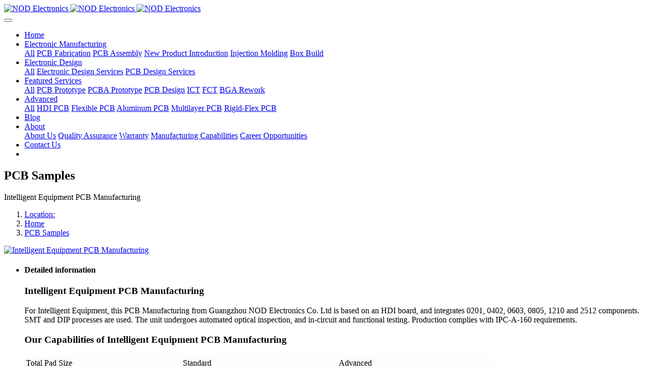

--- FILE ---
content_type: text/html;charset=UTF-8
request_url: https://www.nod-pcba.com/product/intelligent_equipment_pcb_manufacturing-en.html
body_size: 5864
content:
<!DOCTYPE HTML>
<html class=" met-web oxh" >
<head>
<meta charset="utf-8">
<meta name="renderer" content="webkit">
<meta http-equiv="X-UA-Compatible" content="IE=edge,chrome=1">
<meta name="viewport" content="width=device-width,initial-scale=1.0,maximum-scale=1.0,minimum-scale=1.0,user-scalable=0,minimal-ui">
<meta name="format-detection" content="telephone=no">
<title>Aggressive Intelligent Equipment PCB Manufacturing Maker - NOD Electronics</title>
<meta name="description" content="For Intelligent Equipment, this PCB Manufacturing from Guangzhou NOD Electronics Co. Ltd is based on an HDI board, and integrates 0201, 0402, 0603, 0805, 1210 and 2512 components.">
<meta name="keywords" content="Intelligent Equipment PCB Manufacturing">
<meta name="generator" content="MetInfo 7.2.0" data-variable="../|en|en|mui928|3|55|235" data-user_name="">
<link href="../favicon.ico?1640144530" rel="shortcut icon" type="image/x-icon">
<link rel="stylesheet" type="text/css" href="../public/web/css/basic.css?1600196766">
<link rel="stylesheet" type="text/css" href="../templates/mui928/cache/showproduct_en.css?1769204692">
<style>
body{
    background-color:#ffffff !important;font-family: !important;}
h1,h2,h3,h4,h5,h6{font-family: !important;}
</style>
<script>(function(){var t=navigator.userAgent;(t.indexOf("rv:11")>=0||t.indexOf("MSIE 10")>=0)&&document.write("<script src=\"../public/plugins/html5shiv.min.js\"><\/script>")})();</script>
</head>
<!--[if lte IE 9]>
<div class="text-xs-center m-b-0 bg-blue-grey-100 alert">
    <button type="button" class="close" aria-label="Close" data-dismiss="alert">
        <span aria-hidden="true">×</span>
    </button>
    You are using a obsolete browser. Please upgrade your browser  to enhance your experience.</div>
<![endif]-->
<body>

            <body class="met-navfixed     ny-nobanner      ">
    <header class='met-head navbar-fixed-top' m-id='1' m-type='head_nav' met-imgmask>
    <nav class="navbar navbar-default box-shadow-none head_nav_met_95_2_1     ">
        <div class="container">
            <div class="row">
                                        <h3 hidden>NOD Electronics</h3>
                                                                                            <!-- logo -->
                <div class="navbar-header pull-xs-left">
                    <a href="../" class="met-logo vertical-align block pull-xs-left p-y-5" title="NOD Electronics">
                        <div class="vertical-align-middle">
                            <img src="../upload/202112/1640144117.png" alt="NOD Electronics" class="logo addhide hidden-sm-down">
                            <img src="../upload/202112/1640144117.png" alt="NOD Electronics" class="logo addhide hidden-md-up">
                            <img src="../upload/202112/1640144117.png" alt="NOD Electronics" class="logo1 hidden">
                        </div>
                    </a>
                </div>
                <!-- logo -->
                <button type="button" class="navbar-toggler hamburger hamburger-close collapsed p-x-5 head_nav_met_95_2_1-toggler" data-target="#head_nav_met_95_2_1-collapse" data-toggle="collapse">
                    <span class="sr-only"></span>
                    <span class="hamburger-bar"></span>
                </button>
                <!-- 会员注册登录 -->
                    
                <!-- 会员注册登录 -->

                <!-- 导航 -->
                <div class="collapse navbar-collapse navbar-collapse-toolbar pull-md-right p-0" id="head_nav_met_95_2_1-collapse">
                    <ul class="nav navbar-nav navlist">
                        <li class='nav-item'>
                            <a href="../" title="Home" class="nav-link
                                                            ">Home</a>
                        </li>
                                                                                                    <li class="nav-item dropdown m-l-0">
                                                            <a
                                    href="../ems/"                                target='_self'                                title="Electronic Manufacturing"
                                class="nav-link dropdown-toggle "
                                data-toggle="dropdown" data-hover="dropdown"
                            >
                                <span style=''>Electronic Manufacturing</span></a>
                            <div class="dropdown-menu dropdown-menu-right dropdown-menu-bullet two-menu">
                                                                    <a href="../ems/" target='_self' title="All" class='dropdown-item nav-parent hidden-lg-up'>All</a>
                                                                                                                                    <a href="https://www.nod-pcba.com/pcb-fabrication/" target='_self' title="PCB Fabrication" class='dropdown-item border-top1 hassub '>    <span style=''>PCB Fabrication</span></a>
                                                                                                                                    <a href="https://www.nod-pcba.com/pcb-assembly/" target='_self' title="PCB Assembly" class='dropdown-item border-top1 hassub '>    <span style=''>PCB Assembly</span></a>
                                                                                                                                    <a href="https://www.nod-pcba.com/npi/" target='_self' title="New Product Introduction" class='dropdown-item border-top1 hassub '>    <span style=''>New Product Introduction</span></a>
                                                                                                                                    <a href="https://www.nod-pcba.com/injection-molding/" target='_self' title="Injection Molding" class='dropdown-item border-top1 hassub '>    <span style=''>Injection Molding</span></a>
                                                                                                                                    <a href="https://www.nod-pcba.com/box-build/" target='_self' title="Box Build" class='dropdown-item border-top1 hassub '>    <span style=''>Box Build</span></a>
                                                                                            </div>
                        </li>
                                                                                                                            <li class="nav-item dropdown m-l-0">
                                                            <a
                                    href="../product-design/"                                target='_self'                                title="Electronic Design"
                                class="nav-link dropdown-toggle "
                                data-toggle="dropdown" data-hover="dropdown"
                            >
                                <span style=''>Electronic Design</span></a>
                            <div class="dropdown-menu dropdown-menu-right dropdown-menu-bullet two-menu">
                                                                    <a href="../product-design/" target='_self' title="All" class='dropdown-item nav-parent hidden-lg-up'>All</a>
                                                                                                                                    <a href="https://www.nod-pcba.com/product-design/" target='_self' title="Electronic Design Services" class='dropdown-item border-top1 hassub '>    <span style=''>Electronic Design Services</span></a>
                                                                                                                                    <a href="https://www.nod-pcba.com/pcb-design/" target='_self' title="PCB Design Services" class='dropdown-item border-top1 hassub '>    <span style=''>PCB Design Services</span></a>
                                                                                            </div>
                        </li>
                                                                                                                            <li class="nav-item dropdown m-l-0">
                                                            <a
                                    href="../services/"                                target='_self' rel='nofollow'                                title="Featured Services"
                                class="nav-link dropdown-toggle "
                                data-toggle="dropdown" data-hover="dropdown"
                            >
                                <span style=''>Featured Services</span></a>
                            <div class="dropdown-menu dropdown-menu-right dropdown-menu-bullet two-menu">
                                                                    <a href="../services/" target='_self' rel='nofollow' title="All" class='dropdown-item nav-parent hidden-lg-up'>All</a>
                                                                                                                                    <a href="../services/pcb_prototype-en.html" target='_self' title="PCB Prototype" class='dropdown-item border-top1 hassub '>    <span style=''>PCB Prototype</span></a>
                                                                                                                                    <a href="../services/pcba_prototype-en.html" target='_self' title="PCBA Prototype" class='dropdown-item border-top1 hassub '>    <span style=''>PCBA Prototype</span></a>
                                                                                                                                    <a href="https://www.nod-pcba.com/pcb-design/" target='_self' title="PCB Design" class='dropdown-item border-top1 hassub '>    <span style=''>PCB Design</span></a>
                                                                                                                                    <a href="../services/ict-en.html" target='_self' title="ICT" class='dropdown-item border-top1 hassub '>    <span style=''>ICT</span></a>
                                                                                                                                    <a href="../services/fct-en.html" target='_self' title="FCT" class='dropdown-item border-top1 hassub '>    <span style=''>FCT</span></a>
                                                                                                                                    <a href="../services/bga_rework-en.html" target='_self' title="BGA Rework" class='dropdown-item border-top1 hassub '>    <span style=''>BGA Rework</span></a>
                                                                                            </div>
                        </li>
                                                                                                                            <li class="nav-item dropdown m-l-0">
                                                            <a
                                    href="../advanced/"                                target='_self' rel='nofollow'                                title="Advanced"
                                class="nav-link dropdown-toggle "
                                data-toggle="dropdown" data-hover="dropdown"
                            >
                                <span style=''>Advanced</span></a>
                            <div class="dropdown-menu dropdown-menu-right dropdown-menu-bullet two-menu">
                                                                    <a href="../advanced/" target='_self' rel='nofollow' title="All" class='dropdown-item nav-parent hidden-lg-up'>All</a>
                                                                                                                                    <a href="../advanced/hdi_pcb-en.html" target='_self' title="HDI PCB" class='dropdown-item border-top1 hassub '>    <span style=''>HDI PCB</span></a>
                                                                                                                                    <a href="../advanced/fpc-en.html" target='_self' title="Flexible PCB" class='dropdown-item border-top1 hassub '>    <span style=''>Flexible PCB</span></a>
                                                                                                                                    <a href="../advanced/aluminum_pcb-en.html" target='_self' title="Aluminum PCB" class='dropdown-item border-top1 hassub '>    <span style=''>Aluminum PCB</span></a>
                                                                                                                                    <a href="../advanced/multilayer_pcb-en.html" target='_self' title="Multilayer PCB" class='dropdown-item border-top1 hassub '>    <span style=''>Multilayer PCB</span></a>
                                                                                                                                    <a href="../advanced/rigid_flex_pcb-en.html" target='_self' title="Rigid-Flex PCB" class='dropdown-item border-top1 hassub '>    <span style=''>Rigid-Flex PCB</span></a>
                                                                                            </div>
                        </li>
                                                                                                                            <li class='nav-item m-l-0'>
                            <a href="../news/" target='_self' title="Blog" class="nav-link ">    <span style=''>Blog</span></a>
                        </li>
                                                                                                                            <li class="nav-item dropdown m-l-0">
                                                            <a
                                    href="../about/"                                target='_self' rel='nofollow'                                title="About"
                                class="nav-link dropdown-toggle "
                                data-toggle="dropdown" data-hover="dropdown"
                            >
                                <span style=''>About</span></a>
                            <div class="dropdown-menu dropdown-menu-right dropdown-menu-bullet two-menu">
                                                                                                                                        <a href="../about/about_us-en.html" target='_self' rel='nofollow' title="About Us" class='dropdown-item border-top1 hassub '>    <span style=''>About Us</span></a>
                                                                                                                                    <a href="../about/quality_assurance-en.html" target='_self' rel='nofollow' title="Quality Assurance" class='dropdown-item border-top1 hassub '>    <span style=''>Quality Assurance</span></a>
                                                                                                                                    <a href="../about/warranty-en.html" target='_self' rel='nofollow' title="Warranty" class='dropdown-item border-top1 hassub '>    <span style=''>Warranty</span></a>
                                                                                                                                    <a href="../about/manufacturing_capabilities-en.html" target='_self' rel='nofollow' title="Manufacturing Capabilities" class='dropdown-item border-top1 hassub '>    <span style=''>Manufacturing Capabilities</span></a>
                                                                                                                                    <a href="https://www.nod-pcba.com/job/" target='_self' rel='nofollow' title="Career Opportunities" class='dropdown-item border-top1 hassub '>    <span style=''>Career Opportunities</span></a>
                                                                                            </div>
                        </li>
                                                                                                                            <li class='nav-item m-l-0'>
                            <a href="../contact/" target='_self' rel='nofollow' title="Contact Us" class="nav-link ">    <span style=''>Contact Us</span></a>
                        </li>
                                                                        <li class="nav-item">
                        
                        </li>
                                                                                                    </ul>
                </div>
                <!-- 导航 -->
            </div>
        </div>
    </nav>
</header>

                            <div class="banner_met_95_2_2-ny vertical-align text-xs-center" m-id='2' m-type='banner'>
            <h2 class="vertical-align-middle">PCB Samples</h2>
        </div>
    

            	<div class="location_met_21_1_20 met-crumbs     " m-id='20'>
		<div class="container">
			<div class="row">
				<div class="title-box">
					    						Intelligent Equipment PCB Manufacturing									</div>
				<ol class="breadcrumb m-b-0 subcolumn-crumbs">
					<li class='breadcrumb-item'>
						<a href="#">Location:</a>
					</li>
					<li class='breadcrumb-item'>
						<a href="../" title="Home">Home</a>
					</li>
											    							<li class='breadcrumb-item'>
								<a href="../product/" title="PCB Samples" class=''>PCB Samples</a>
							</li>
																	    											    									</ol>
			</div>
		</div>
	</div>


        <main class="product_list_detail_met_16_4_35 page met-showproduct pagetype1" m-id='35'>
    <div class="met-showproduct-head page-content">
        <div class="container">
            <div class="row">
                <div class="col-lg-8">
                                                <div class='met-showproduct-list fngallery cover text-xs-center    ' id='met-imgs-slick' m-id='noset' m-type="displayimgs">
                        <!--fngallery：启用lightGallery插件的类名-->
                                                        <div class='slick-slide'>
                            <a href='../upload/201705/1494488590.jpg' data-size='x' data-med='../upload/201705/1494488590.jpg' data-med-size='x' class='lg-item-box' data-src='../upload/201705/1494488590.jpg' data-exthumbimage="../upload/thumb_src/60_60/1494488590.jpg" data-sub-html='Intelligent Equipment PCB Manufacturing'>
                                <!--类名lg-item-box之前为initPhotoSwipeFromDOM插件所用参数；之后为lightGallery插件所用参数，lg-item-box：lightGallery插件对应的类名-->
                                                                         <img
                                        src                                    ="../upload/thumb_src/800_500/1494488590.jpg" class='img-fluid' alt='Intelligent Equipment PCB Manufacturing' />
                                                                    
                            </a>
                        </div>
                                            </div>
                    <div class="product-detail" boxmh-mh >
                        <ul class="met-showproduct-navtabs ulstyle">
                                                                    <li class="item-content">
                                    <h4>Detailed information</h4>
                                    <div class="tab-pane met-editor clearfix animation-fade ">
                                        <h3>Intelligent Equipment PCB Manufacturing</h3><p>For Intelligent Equipment, this PCB Manufacturing from Guangzhou NOD Electronics Co. Ltd is based on an HDI board, and integrates 0201, 0402, 0603, 0805, 1210 and 2512 components. SMT and DIP processes are used. The unit undergoes automated optical inspection, and in-circuit and functional testing. Production complies with IPC-A-160 requirements.</p><h3>Our Capabilities of Intelligent Equipment PCB Manufacturing</h3><table class="table table-bordered table-hover table-striped table-responsive" width="922"><tbody style="font-family: 微软雅黑;"><tr class="firstRow" style="background-color: rgba(243, 247, 249, 0.298039);"><td width="523" valign="top" style="line-height: 1.57143; border-color: rgb(228, 234, 236); word-break: break-all;">Total Pad Size</td><td width="523" valign="top" style="line-height: 1.57143; border-color: rgb(228, 234, 236); word-break: break-all;">Standard</td><td width="523" valign="top" style="line-height: 1.57143; border-color: rgb(228, 234, 236); word-break: break-all;">Advanced</td></tr><tr><td width="523" valign="top" style="line-height: 1.57143; border-color: rgb(228, 234, 236); word-break: break-all;">Capture Pad</td><td width="523" valign="top" style="line-height: 1.57143; border-color: rgb(228, 234, 236); word-break: break-all;">Drill + 0.008</td><td width="523" valign="top" style="line-height: 1.57143; border-color: rgb(228, 234, 236); word-break: break-all;">Drill + 0.006</td></tr><tr style="background-color: rgba(243, 247, 249, 0.298039);"><td width="523" valign="top" style="line-height: 1.57143; border-color: rgb(228, 234, 236); word-break: break-all;">Landing Pad</td><td width="523" valign="top" style="line-height: 1.57143; border-color: rgb(228, 234, 236); word-break: break-all;">Drill + 0.008</td><td width="523" valign="top" style="line-height: 1.57143; border-color: rgb(228, 234, 236); word-break: break-all;">Drill + 0.006</td></tr><tr><td width="523" valign="top" style="line-height: 1.57143; border-color: rgb(228, 234, 236); word-break: break-all;">BC Mechanical Drill (Type III)</td><td width="523" valign="top" style="line-height: 1.57143; border-color: rgb(228, 234, 236); word-break: break-all;">0.008</td><td width="523" valign="top" style="line-height: 1.57143; border-color: rgb(228, 234, 236); word-break: break-all;">0.006</td></tr><tr style="background-color: rgba(243, 247, 249, 0.298039);"><td width="523" valign="top" style="line-height: 1.57143; border-color: rgb(228, 234, 236); word-break: break-all;">Laser Drill Size</td><td width="523" valign="top" style="line-height: 1.57143; border-color: rgb(228, 234, 236); word-break: break-all;">0.004-0.010</td><td width="523" valign="top" style="line-height: 1.57143; border-color: rgb(228, 234, 236); word-break: break-all;">0.0025</td></tr><tr><td width="523" valign="top" style="line-height: 1.57143; border-color: rgb(228, 234, 236); word-break: break-all;">Material Thickness</td><td width="523" valign="top" style="line-height: 1.57143; border-color: rgb(228, 234, 236); word-break: break-all;">0.0035</td><td width="523" valign="top" style="line-height: 1.57143; border-color: rgb(228, 234, 236); word-break: break-all;">0.0025</td></tr><tr style="background-color: rgba(243, 247, 249, 0.298039);"><td width="523" valign="top" style="line-height: 1.57143; border-color: rgb(228, 234, 236); word-break: break-all;">Stacked Via</td><td width="523" valign="top" style="line-height: 1.57143; border-color: rgb(228, 234, 236); word-break: break-all;">Yes</td><td width="523" valign="top" style="line-height: 1.57143; border-color: rgb(228, 234, 236); word-break: break-all;">Yes</td></tr><tr><td width="523" valign="top" style="line-height: 1.57143; border-color: rgb(228, 234, 236); word-break: break-all;">Type I Capabilities single &amp; Double Deep</td><td width="523" valign="top" style="line-height: 1.57143; border-color: rgb(228, 234, 236); word-break: break-all;">Yes</td><td width="523" valign="top" style="line-height: 1.57143; border-color: rgb(228, 234, 236); word-break: break-all;">Yes</td></tr><tr style="background-color: rgba(243, 247, 249, 0.298039);"><td width="523" valign="top" style="line-height: 1.57143; border-color: rgb(228, 234, 236); word-break: break-all;">Type II Capabilities Buried Vias with Microvias</td><td width="523" valign="top" style="line-height: 1.57143; border-color: rgb(228, 234, 236); word-break: break-all;">Yes</td><td width="523" valign="top" style="line-height: 1.57143; border-color: rgb(228, 234, 236); word-break: break-all;">Yes</td></tr><tr><td width="523" valign="top" style="line-height: 1.57143; border-color: rgb(228, 234, 236); word-break: break-all;">Type III Capabilities</td><td width="523" valign="top" style="line-height: 1.57143; border-color: rgb(228, 234, 236); word-break: break-all;">Yes</td><td width="523" valign="top" style="line-height: 1.57143; border-color: rgb(228, 234, 236); word-break: break-all;">Yes</td></tr><tr style="background-color: rgb(243, 247, 249);"><td valign="top" colspan="1" rowspan="1" style="line-height: 1.57143; border-color: rgb(228, 234, 236); word-break: break-all;">Copper Filled Microvia</td><td valign="top" colspan="1" rowspan="1" style="line-height: 1.57143; border-color: rgb(228, 234, 236); word-break: break-all;">Yes</td><td valign="top" colspan="1" rowspan="1" style="line-height: 1.57143; border-color: rgb(228, 234, 236); word-break: break-all;">Yes</td></tr><tr><td valign="top" colspan="1" rowspan="1" style="line-height: 1.57143; border-color: rgb(228, 234, 236); word-break: break-all;">Smallest Copper Filled Microvia</td><td valign="top" colspan="1" rowspan="1" style="line-height: 1.57143; border-color: rgb(228, 234, 236); word-break: break-all;">0.004</td><td valign="top" colspan="1" rowspan="1" style="line-height: 1.57143; border-color: rgb(228, 234, 236); word-break: break-all;">0.0025</td></tr><tr style="background-color: rgba(243, 247, 249, 0.298039);"><td valign="top" colspan="1" rowspan="1" style="line-height: 1.57143; border-color: rgb(228, 234, 236); word-break: break-all;">Copper Filled Microvia Aspect Ratio</td><td valign="top" colspan="1" rowspan="1" style="line-height: 1.57143; border-color: rgb(228, 234, 236); word-break: break-all;">0.75:1</td><td valign="top" colspan="1" rowspan="1" style="line-height: 1.57143; border-color: rgb(228, 234, 236); word-break: break-all;">1:1</td></tr><tr><td valign="top" colspan="1" rowspan="1" style="line-height: 1.57143; border-color: rgb(228, 234, 236); word-break: break-all;">Smallest Laser Microvia Hole Size</td><td valign="top" colspan="1" rowspan="1" style="line-height: 1.57143; border-color: rgb(228, 234, 236); word-break: break-all;">0.004</td><td valign="top" colspan="1" rowspan="1" style="line-height: 1.57143; border-color: rgb(228, 234, 236); word-break: break-all;">0.0025</td></tr><tr style="background-color: rgba(243, 247, 249, 0.298039);"><td valign="top" colspan="1" rowspan="1" style="line-height: 1.57143; border-color: rgb(228, 234, 236); word-break: break-all;">Laser Via Aspect Ratio (Depth:Diameter)</td><td valign="top" colspan="1" rowspan="1" style="line-height: 1.57143; border-color: rgb(228, 234, 236); word-break: break-all;">0.75:1</td><td valign="top" colspan="1" rowspan="1" style="line-height: 1.57143; border-color: rgb(228, 234, 236); word-break: break-all;">1:1</td></tr></tbody></table><h3>Costs and Quotation of Intelligent Equipment PCB Manufacturing</h3><p>The total costs of intelligent equipment PCB manufacturing and PCB assembly services are mainly determined by PCB dimension, laminate thickness, surface finish, layer(s), other special technical requirements (such as blind &amp; buried via, impedance), components, numbers of soldering pads and test plan. You can send PCB files (gerbers) and BOM to get instant quotation within 24 hours.</p><p>NOD Electronics&#39; motto is quality, efficiency and competitive price. We strictly adhere to the TS14969 standards, and continuously apply advanced international technology to improve the quality of the product to meet needs of our customers.</p><p><br/></p>                                    </div>
                                </li>
                                
                                                    </ul>
                    </div>
                </div>
                <div class="col-lg-4">
                    <div class="product-intro">
                        <h1 class='m-t-0 font-size-24'>Intelligent Equipment PCB Manufacturing</h1>
                                                    <p class='description'>For Intelligent Equipment, this PCB Manufacturing from Guangzhou NOD Electronics Co. Ltd is based on an HDI board, and integrates 0201, 0402, 0603, 0805, 1210 and 2512 components.</p>
                                                                                                                                                                        <div class="tag">
                                <span class="pull-xs-left">label:</span>
                                <div class="tags pull-xs-left">
                                                                            <a href="../search/tag/" title=""></a>
                                                                    <a href="../search/tag/" title="PCB Manufacturing">PCB Manufacturing</a>
                                                                </div>
                            </div>
                                                        <div class='met-page p-y-30 border-top1'>
    <div class="container p-t-30 ">
    <ul class="pagination block blocks-2 text-xs-center text-sm-left">
        <li class='page-item m-b-0 '>
            <a href='../product/smart_home_pcb_manufacturing-en.html' title="Smart Home PCB Manufacturing" class='page-link text-truncate'>
                Previous                <span aria-hidden="true" class='hidden-xs-down'>: Smart Home PCB Manufacturing</span>
            </a>
        </li>
        <li class='page-item m-b-0 '>
            <a href='../product/medical_pcb_manufacturing-en.html' title="Medical PCB Manufacturing" class='page-link pull-xs-right text-truncate'>
                Next                <span aria-hidden="true" class='hidden-xs-down'>: Medical PCB Manufacturing</span>
            </a>
        </li>
    </ul>
</div>
</div>
                    </div>
                </div>
            </div>
        </div>
    </div>
</main>

        <div class="foot_nav_met_95_3_55 " m-id='55' m-type='foot_nav'>
  <div class="foot_nav_top">
    <div class="container">
      <div class="row">
        <div class="f_nav">
          <ul class="fn_top">
                              <li class=""><a href="https://www.nod-pcba.com/contact/ ">Contact Us</a></li>
                                                          <li class=""><i class="icon fa-phone"></i>&nbsp;&nbsp;<a href="tel:+86-18620101507">+86-18620101507</a></li>
                                          <li class=""><i class="icon fa-envelope-open"></i>&nbsp;&nbsp;rocky.long@nodsmart.com</li>
                                          <li class=""><i class="icon fa-clock-o"></i>&nbsp;&nbsp;08:00 - 20:00 (Mon ~ Sat)</li>
                                          <li class=""><i class="icon fa-file-text"></i>&nbsp;&nbsp;<a href=" ">Presentation Download</a></li>
                      </ul>
        </div>
      </div>
                  <hr>
          </div>
    
  </div>
  
  <div class="container foot_nav_center">
    <div class="row">
      <div class="foot_nav_middle f_nav">
        <ul>
                      <li class="title">
              <a href="../ems/">Electronic Manufacturing</a>
              <ul>
                                  <li><a href="https://www.nod-pcba.com/pcb-fabrication/">PCB Fabrication</a></li>
                                  <li><a href="https://www.nod-pcba.com/pcb-assembly/">PCB Assembly</a></li>
                                  <li><a href="https://www.nod-pcba.com/npi/">New Product Introduction</a></li>
                                  <li><a href="https://www.nod-pcba.com/injection-molding/">Injection Molding</a></li>
                                  <li><a href="https://www.nod-pcba.com/box-build/">Box Build</a></li>
                              </ul>
            </li>
                      <li class="title">
              <a href="../services/">Featured Services</a>
              <ul>
                                  <li><a href="../services/pcb_prototype-en.html">PCB Prototype</a></li>
                                  <li><a href="../services/pcba_prototype-en.html">PCBA Prototype</a></li>
                                  <li><a href="https://www.nod-pcba.com/pcb-design/">PCB Design</a></li>
                                  <li><a href="../services/ict-en.html">ICT</a></li>
                                  <li><a href="../services/fct-en.html">FCT</a></li>
                                  <li><a href="../services/bga_rework-en.html">BGA Rework</a></li>
                              </ul>
            </li>
                      <li class="title">
              <a href="../advanced/">Advanced</a>
              <ul>
                                  <li><a href="../advanced/hdi_pcb-en.html">HDI PCB</a></li>
                                  <li><a href="../advanced/fpc-en.html">Flexible PCB</a></li>
                                  <li><a href="../advanced/aluminum_pcb-en.html">Aluminum PCB</a></li>
                                  <li><a href="../advanced/multilayer_pcb-en.html">Multilayer PCB</a></li>
                                  <li><a href="../advanced/rigid_flex_pcb-en.html">Rigid-Flex PCB</a></li>
                              </ul>
            </li>
                    <li class="title app">
                            <img src="../upload/202008/1598421260.jpg" alt="">
          </li>
          <li class="title wxewm">
                              <a href="javascript:;">Find Us</a>
                        <p>
              <a href=" " class="icon fa-weibo" target="_blank"></a>
                                  <a href="http://crm2.qq.com/page/portalpage/wpa.php?uin=0000&aty=0&a=0&curl=&ty=1" class="icon fa-qq" target="_blank"></a>
                            <a href="javascript:;" class="wx icon fa-weixin"><img src="../upload/202509/1757308695.jpg" alt=""></a>
            </p>
          </li>
        </ul>
      </div>
      <div class="foot_nav_bottom">
                      <div class="yqlj">
            <span>Links:</span>
                      </div>
                <div class="yuyan">
                      <ul class="met-langlist p-0">
                                                </ul>
      </div>
    </div>
  </div>
</div>
  <div class="foot_info" m-type='foot'>
    <div class="container">
                  <div>Copyright 2009-2025 All Rights Reserved by NOD Electronics</div>
                                  <div>3F, Building A01, Ping'an Silicon Valley, Zengcheng District, Guangzhou 511399, China</div>
                                <div class="powered_by_metinfo">Powered by <b><a href=https://www.metinfo.cn target=_blank title=CMS>MetInfo 7.2.0</a></b> &copy;2008-2026 &nbsp;<a href=https://www.mituo.cn target=_blank title=米拓建站>mituo.cn</a></div>
    </div>
  </div>
</div>
        <div class="foot_nav_met_95_3_55_bottom text-xs-center     "     m-type="nocontent" data-bg="|#ee7d03|" data-ifbotc=""  m-id='55' m-type='nocontent'>
        <div class="main">
                                                                            </div>
    </div>

        <button type="button" class="back_top_met_11_2_4     " hidden m-id='4' m-type='nocontent'>
<img src="../upload/202008/1598327645.png" alt="">
</button>


<input type="hidden" name="met_lazyloadbg" value="">
<textarea name="met_product_video" data-playinfo="0|0" hidden></textarea>
<script src="../cache/lang_json_en.js?1769204546"></script>
<script src="../public/web/js/basic.js?1599526778" data-js_url="../templates/mui928/cache/showproduct_en.js?1769204692" id="met-page-js"></script>
<!-- Google tag (gtag.js) -->
<script async src="https://www.googletagmanager.com/gtag/js?id=UA-87680874-1"></script>
<script>
  window.dataLayer = window.dataLayer || [];
  function gtag(){dataLayer.push(arguments);}
  gtag('js', new Date());

  gtag('config', 'UA-87680874-1');
</script>

<!--Start of Tawk.to Script-->
<script type="text/javascript">
var Tawk_API=Tawk_API||{}, Tawk_LoadStart=new Date();
(function(){
var s1=document.createElement("script"),s0=document.getElementsByTagName("script")[0];
s1.async=true;
s1.src='https://embed.tawk.to/694b4d5e420bc819787f1c0f/1jd72cen3';
s1.charset='UTF-8';
s1.setAttribute('crossorigin','*');
s0.parentNode.insertBefore(s1,s0);
})();
</script>
<!--End of Tawk.to Script-->
</body>
<script>'undefined'=== typeof _trfq || (window._trfq = []);'undefined'=== typeof _trfd && (window._trfd=[]),_trfd.push({'tccl.baseHost':'secureserver.net'},{'ap':'cpsh-oh'},{'server':'p3plzcpnl458516'},{'dcenter':'p3'},{'cp_id':'7649384'},{'cp_cl':'8'}) // Monitoring performance to make your website faster. If you want to opt-out, please contact web hosting support.</script><script src='https://img1.wsimg.com/traffic-assets/js/tccl.min.js'></script></html>